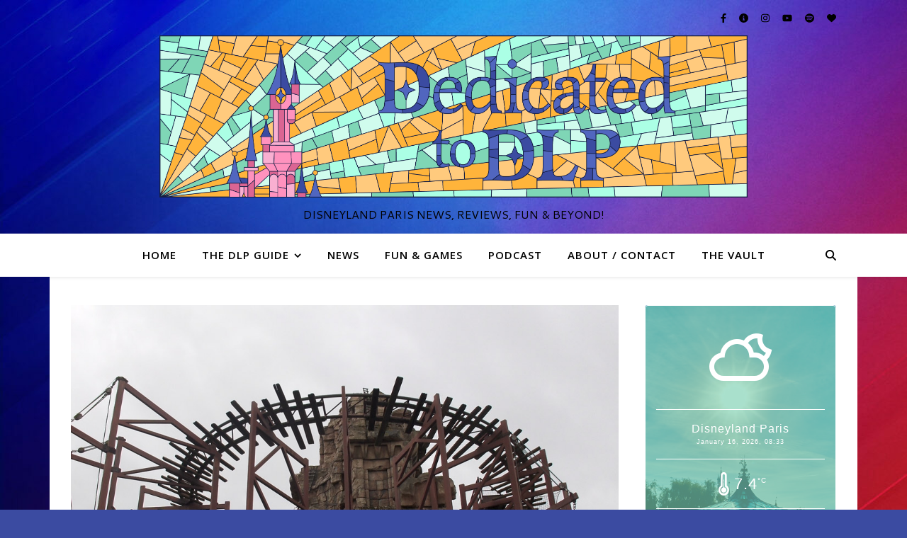

--- FILE ---
content_type: text/html; charset=UTF-8
request_url: https://dedicatedtodlp.com/tag/indiana-jones-and-the-temple-of-peril/
body_size: 17569
content:
<!DOCTYPE html>
<html lang="en-US">
<head>
	<meta charset="UTF-8">
	<meta name="viewport" content="width=device-width, initial-scale=1.0, maximum-scale=1.0, user-scalable=no" />

	<title>Indiana Jones and the Temple of Peril &#8211; Dedicated To DLP</title>
<meta name='robots' content='max-image-preview:large' />
<link rel='dns-prefetch' href='//fonts.googleapis.com' />
<link rel="alternate" type="application/rss+xml" title="Dedicated To DLP &raquo; Feed" href="https://dedicatedtodlp.com/feed/" />
<link rel="alternate" type="application/rss+xml" title="Dedicated To DLP &raquo; Comments Feed" href="https://dedicatedtodlp.com/comments/feed/" />
<link rel="alternate" type="application/rss+xml" title="Dedicated To DLP &raquo; Indiana Jones and the Temple of Peril Tag Feed" href="https://dedicatedtodlp.com/tag/indiana-jones-and-the-temple-of-peril/feed/" />
<style id='wp-img-auto-sizes-contain-inline-css' type='text/css'>
img:is([sizes=auto i],[sizes^="auto," i]){contain-intrinsic-size:3000px 1500px}
/*# sourceURL=wp-img-auto-sizes-contain-inline-css */
</style>
<style id='wp-emoji-styles-inline-css' type='text/css'>

	img.wp-smiley, img.emoji {
		display: inline !important;
		border: none !important;
		box-shadow: none !important;
		height: 1em !important;
		width: 1em !important;
		margin: 0 0.07em !important;
		vertical-align: -0.1em !important;
		background: none !important;
		padding: 0 !important;
	}
/*# sourceURL=wp-emoji-styles-inline-css */
</style>
<link rel='stylesheet' id='wp-block-library-css' href='https://dedicatedtodlp.com/wp-includes/css/dist/block-library/style.min.css?ver=6.9' type='text/css' media='all' />
<style id='classic-theme-styles-inline-css' type='text/css'>
/*! This file is auto-generated */
.wp-block-button__link{color:#fff;background-color:#32373c;border-radius:9999px;box-shadow:none;text-decoration:none;padding:calc(.667em + 2px) calc(1.333em + 2px);font-size:1.125em}.wp-block-file__button{background:#32373c;color:#fff;text-decoration:none}
/*# sourceURL=/wp-includes/css/classic-themes.min.css */
</style>
<style id='global-styles-inline-css' type='text/css'>
:root{--wp--preset--aspect-ratio--square: 1;--wp--preset--aspect-ratio--4-3: 4/3;--wp--preset--aspect-ratio--3-4: 3/4;--wp--preset--aspect-ratio--3-2: 3/2;--wp--preset--aspect-ratio--2-3: 2/3;--wp--preset--aspect-ratio--16-9: 16/9;--wp--preset--aspect-ratio--9-16: 9/16;--wp--preset--color--black: #000000;--wp--preset--color--cyan-bluish-gray: #abb8c3;--wp--preset--color--white: #ffffff;--wp--preset--color--pale-pink: #f78da7;--wp--preset--color--vivid-red: #cf2e2e;--wp--preset--color--luminous-vivid-orange: #ff6900;--wp--preset--color--luminous-vivid-amber: #fcb900;--wp--preset--color--light-green-cyan: #7bdcb5;--wp--preset--color--vivid-green-cyan: #00d084;--wp--preset--color--pale-cyan-blue: #8ed1fc;--wp--preset--color--vivid-cyan-blue: #0693e3;--wp--preset--color--vivid-purple: #9b51e0;--wp--preset--gradient--vivid-cyan-blue-to-vivid-purple: linear-gradient(135deg,rgb(6,147,227) 0%,rgb(155,81,224) 100%);--wp--preset--gradient--light-green-cyan-to-vivid-green-cyan: linear-gradient(135deg,rgb(122,220,180) 0%,rgb(0,208,130) 100%);--wp--preset--gradient--luminous-vivid-amber-to-luminous-vivid-orange: linear-gradient(135deg,rgb(252,185,0) 0%,rgb(255,105,0) 100%);--wp--preset--gradient--luminous-vivid-orange-to-vivid-red: linear-gradient(135deg,rgb(255,105,0) 0%,rgb(207,46,46) 100%);--wp--preset--gradient--very-light-gray-to-cyan-bluish-gray: linear-gradient(135deg,rgb(238,238,238) 0%,rgb(169,184,195) 100%);--wp--preset--gradient--cool-to-warm-spectrum: linear-gradient(135deg,rgb(74,234,220) 0%,rgb(151,120,209) 20%,rgb(207,42,186) 40%,rgb(238,44,130) 60%,rgb(251,105,98) 80%,rgb(254,248,76) 100%);--wp--preset--gradient--blush-light-purple: linear-gradient(135deg,rgb(255,206,236) 0%,rgb(152,150,240) 100%);--wp--preset--gradient--blush-bordeaux: linear-gradient(135deg,rgb(254,205,165) 0%,rgb(254,45,45) 50%,rgb(107,0,62) 100%);--wp--preset--gradient--luminous-dusk: linear-gradient(135deg,rgb(255,203,112) 0%,rgb(199,81,192) 50%,rgb(65,88,208) 100%);--wp--preset--gradient--pale-ocean: linear-gradient(135deg,rgb(255,245,203) 0%,rgb(182,227,212) 50%,rgb(51,167,181) 100%);--wp--preset--gradient--electric-grass: linear-gradient(135deg,rgb(202,248,128) 0%,rgb(113,206,126) 100%);--wp--preset--gradient--midnight: linear-gradient(135deg,rgb(2,3,129) 0%,rgb(40,116,252) 100%);--wp--preset--font-size--small: 13px;--wp--preset--font-size--medium: 20px;--wp--preset--font-size--large: 36px;--wp--preset--font-size--x-large: 42px;--wp--preset--spacing--20: 0.44rem;--wp--preset--spacing--30: 0.67rem;--wp--preset--spacing--40: 1rem;--wp--preset--spacing--50: 1.5rem;--wp--preset--spacing--60: 2.25rem;--wp--preset--spacing--70: 3.38rem;--wp--preset--spacing--80: 5.06rem;--wp--preset--shadow--natural: 6px 6px 9px rgba(0, 0, 0, 0.2);--wp--preset--shadow--deep: 12px 12px 50px rgba(0, 0, 0, 0.4);--wp--preset--shadow--sharp: 6px 6px 0px rgba(0, 0, 0, 0.2);--wp--preset--shadow--outlined: 6px 6px 0px -3px rgb(255, 255, 255), 6px 6px rgb(0, 0, 0);--wp--preset--shadow--crisp: 6px 6px 0px rgb(0, 0, 0);}:where(.is-layout-flex){gap: 0.5em;}:where(.is-layout-grid){gap: 0.5em;}body .is-layout-flex{display: flex;}.is-layout-flex{flex-wrap: wrap;align-items: center;}.is-layout-flex > :is(*, div){margin: 0;}body .is-layout-grid{display: grid;}.is-layout-grid > :is(*, div){margin: 0;}:where(.wp-block-columns.is-layout-flex){gap: 2em;}:where(.wp-block-columns.is-layout-grid){gap: 2em;}:where(.wp-block-post-template.is-layout-flex){gap: 1.25em;}:where(.wp-block-post-template.is-layout-grid){gap: 1.25em;}.has-black-color{color: var(--wp--preset--color--black) !important;}.has-cyan-bluish-gray-color{color: var(--wp--preset--color--cyan-bluish-gray) !important;}.has-white-color{color: var(--wp--preset--color--white) !important;}.has-pale-pink-color{color: var(--wp--preset--color--pale-pink) !important;}.has-vivid-red-color{color: var(--wp--preset--color--vivid-red) !important;}.has-luminous-vivid-orange-color{color: var(--wp--preset--color--luminous-vivid-orange) !important;}.has-luminous-vivid-amber-color{color: var(--wp--preset--color--luminous-vivid-amber) !important;}.has-light-green-cyan-color{color: var(--wp--preset--color--light-green-cyan) !important;}.has-vivid-green-cyan-color{color: var(--wp--preset--color--vivid-green-cyan) !important;}.has-pale-cyan-blue-color{color: var(--wp--preset--color--pale-cyan-blue) !important;}.has-vivid-cyan-blue-color{color: var(--wp--preset--color--vivid-cyan-blue) !important;}.has-vivid-purple-color{color: var(--wp--preset--color--vivid-purple) !important;}.has-black-background-color{background-color: var(--wp--preset--color--black) !important;}.has-cyan-bluish-gray-background-color{background-color: var(--wp--preset--color--cyan-bluish-gray) !important;}.has-white-background-color{background-color: var(--wp--preset--color--white) !important;}.has-pale-pink-background-color{background-color: var(--wp--preset--color--pale-pink) !important;}.has-vivid-red-background-color{background-color: var(--wp--preset--color--vivid-red) !important;}.has-luminous-vivid-orange-background-color{background-color: var(--wp--preset--color--luminous-vivid-orange) !important;}.has-luminous-vivid-amber-background-color{background-color: var(--wp--preset--color--luminous-vivid-amber) !important;}.has-light-green-cyan-background-color{background-color: var(--wp--preset--color--light-green-cyan) !important;}.has-vivid-green-cyan-background-color{background-color: var(--wp--preset--color--vivid-green-cyan) !important;}.has-pale-cyan-blue-background-color{background-color: var(--wp--preset--color--pale-cyan-blue) !important;}.has-vivid-cyan-blue-background-color{background-color: var(--wp--preset--color--vivid-cyan-blue) !important;}.has-vivid-purple-background-color{background-color: var(--wp--preset--color--vivid-purple) !important;}.has-black-border-color{border-color: var(--wp--preset--color--black) !important;}.has-cyan-bluish-gray-border-color{border-color: var(--wp--preset--color--cyan-bluish-gray) !important;}.has-white-border-color{border-color: var(--wp--preset--color--white) !important;}.has-pale-pink-border-color{border-color: var(--wp--preset--color--pale-pink) !important;}.has-vivid-red-border-color{border-color: var(--wp--preset--color--vivid-red) !important;}.has-luminous-vivid-orange-border-color{border-color: var(--wp--preset--color--luminous-vivid-orange) !important;}.has-luminous-vivid-amber-border-color{border-color: var(--wp--preset--color--luminous-vivid-amber) !important;}.has-light-green-cyan-border-color{border-color: var(--wp--preset--color--light-green-cyan) !important;}.has-vivid-green-cyan-border-color{border-color: var(--wp--preset--color--vivid-green-cyan) !important;}.has-pale-cyan-blue-border-color{border-color: var(--wp--preset--color--pale-cyan-blue) !important;}.has-vivid-cyan-blue-border-color{border-color: var(--wp--preset--color--vivid-cyan-blue) !important;}.has-vivid-purple-border-color{border-color: var(--wp--preset--color--vivid-purple) !important;}.has-vivid-cyan-blue-to-vivid-purple-gradient-background{background: var(--wp--preset--gradient--vivid-cyan-blue-to-vivid-purple) !important;}.has-light-green-cyan-to-vivid-green-cyan-gradient-background{background: var(--wp--preset--gradient--light-green-cyan-to-vivid-green-cyan) !important;}.has-luminous-vivid-amber-to-luminous-vivid-orange-gradient-background{background: var(--wp--preset--gradient--luminous-vivid-amber-to-luminous-vivid-orange) !important;}.has-luminous-vivid-orange-to-vivid-red-gradient-background{background: var(--wp--preset--gradient--luminous-vivid-orange-to-vivid-red) !important;}.has-very-light-gray-to-cyan-bluish-gray-gradient-background{background: var(--wp--preset--gradient--very-light-gray-to-cyan-bluish-gray) !important;}.has-cool-to-warm-spectrum-gradient-background{background: var(--wp--preset--gradient--cool-to-warm-spectrum) !important;}.has-blush-light-purple-gradient-background{background: var(--wp--preset--gradient--blush-light-purple) !important;}.has-blush-bordeaux-gradient-background{background: var(--wp--preset--gradient--blush-bordeaux) !important;}.has-luminous-dusk-gradient-background{background: var(--wp--preset--gradient--luminous-dusk) !important;}.has-pale-ocean-gradient-background{background: var(--wp--preset--gradient--pale-ocean) !important;}.has-electric-grass-gradient-background{background: var(--wp--preset--gradient--electric-grass) !important;}.has-midnight-gradient-background{background: var(--wp--preset--gradient--midnight) !important;}.has-small-font-size{font-size: var(--wp--preset--font-size--small) !important;}.has-medium-font-size{font-size: var(--wp--preset--font-size--medium) !important;}.has-large-font-size{font-size: var(--wp--preset--font-size--large) !important;}.has-x-large-font-size{font-size: var(--wp--preset--font-size--x-large) !important;}
:where(.wp-block-post-template.is-layout-flex){gap: 1.25em;}:where(.wp-block-post-template.is-layout-grid){gap: 1.25em;}
:where(.wp-block-term-template.is-layout-flex){gap: 1.25em;}:where(.wp-block-term-template.is-layout-grid){gap: 1.25em;}
:where(.wp-block-columns.is-layout-flex){gap: 2em;}:where(.wp-block-columns.is-layout-grid){gap: 2em;}
:root :where(.wp-block-pullquote){font-size: 1.5em;line-height: 1.6;}
/*# sourceURL=global-styles-inline-css */
</style>
<link rel='stylesheet' id='lws-public-css' href='https://usercontent.one/wp/dedicatedtodlp.com/wp-content/plugins/live-weather-station/public/css/live-weather-station-public.min.css?ver=3.8.13' type='text/css' media='all' />
<link rel='stylesheet' id='yop-public-css' href='https://usercontent.one/wp/dedicatedtodlp.com/wp-content/plugins/yop-poll/public/assets/css/yop-poll-public-6.5.39.css?ver=6.9' type='text/css' media='all' />
<link rel='stylesheet' id='ashe-style-css' href='https://usercontent.one/wp/dedicatedtodlp.com/wp-content/themes/ashe-pro-premium/style.css?ver=3.5.9' type='text/css' media='all' />
<link rel='stylesheet' id='ashe-responsive-css' href='https://usercontent.one/wp/dedicatedtodlp.com/wp-content/themes/ashe-pro-premium/assets/css/responsive.css?ver=3.5.9' type='text/css' media='all' />
<link rel='stylesheet' id='fontello-css' href='https://usercontent.one/wp/dedicatedtodlp.com/wp-content/themes/ashe-pro-premium/assets/css/fontello.css?ver=3.5.4' type='text/css' media='all' />
<link rel='stylesheet' id='slick-css' href='https://usercontent.one/wp/dedicatedtodlp.com/wp-content/themes/ashe-pro-premium/assets/css/slick.css?ver=6.9' type='text/css' media='all' />
<link rel='stylesheet' id='scrollbar-css' href='https://usercontent.one/wp/dedicatedtodlp.com/wp-content/themes/ashe-pro-premium/assets/css/perfect-scrollbar.css?ver=6.9' type='text/css' media='all' />
<link rel='stylesheet' id='ashe_enqueue_Cantarell-css' href='https://fonts.googleapis.com/css?family=Cantarell%3A100%2C200%2C300%2C400%2C500%2C600%2C700%2C800%2C900&#038;ver=1.0.0' type='text/css' media='all' />
<link rel='stylesheet' id='ashe_enqueue_Open_Sans-css' href='https://fonts.googleapis.com/css?family=Open+Sans%3A100%2C200%2C300%2C400%2C500%2C600%2C700%2C800%2C900&#038;ver=1.0.0' type='text/css' media='all' />
<link rel='stylesheet' id='ashe_enqueue_Lora-css' href='https://fonts.googleapis.com/css?family=Lora%3A100%2C200%2C300%2C400%2C500%2C600%2C700%2C800%2C900&#038;ver=1.0.0' type='text/css' media='all' />
<link rel='stylesheet' id='wpr-text-animations-css-css' href='https://usercontent.one/wp/dedicatedtodlp.com/wp-content/plugins/royal-elementor-addons/assets/css/lib/animations/text-animations.min.css?ver=1.7.1045' type='text/css' media='all' />
<link rel='stylesheet' id='wpr-addons-css-css' href='https://usercontent.one/wp/dedicatedtodlp.com/wp-content/plugins/royal-elementor-addons/assets/css/frontend.min.css?ver=1.7.1045' type='text/css' media='all' />
<link rel='stylesheet' id='font-awesome-5-all-css' href='https://usercontent.one/wp/dedicatedtodlp.com/wp-content/plugins/elementor/assets/lib/font-awesome/css/all.min.css?ver=1.7.1045' type='text/css' media='all' />
<script type="text/javascript" data-cfasync="false" src="https://dedicatedtodlp.com/wp-includes/js/jquery/jquery.min.js?ver=3.7.1" id="jquery-core-js"></script>
<script type="text/javascript" data-cfasync="false" src="https://dedicatedtodlp.com/wp-includes/js/jquery/jquery-migrate.min.js?ver=3.4.1" id="jquery-migrate-js"></script>
<script type="text/javascript" id="yop-public-js-extra">
/* <![CDATA[ */
var objectL10n = {"yopPollParams":{"urlParams":{"ajax":"https://dedicatedtodlp.com/wp-admin/admin-ajax.php","wpLogin":"https://dedicatedtodlp.com/wp-login.php?redirect_to=https%3A%2F%2Fdedicatedtodlp.com%2Fwp-admin%2Fadmin-ajax.php%3Faction%3Dyop_poll_record_wordpress_vote"},"apiParams":{"reCaptcha":{"siteKey":""},"reCaptchaV2Invisible":{"siteKey":""},"reCaptchaV3":{"siteKey":""},"hCaptcha":{"siteKey":""},"cloudflareTurnstile":{"siteKey":""}},"captchaParams":{"imgPath":"https://dedicatedtodlp.com/wp-content/plugins/yop-poll/public/assets/img/","url":"https://dedicatedtodlp.com/wp-content/plugins/yop-poll/app.php","accessibilityAlt":"Sound icon","accessibilityTitle":"Accessibility option: listen to a question and answer it!","accessibilityDescription":"Type below the \u003Cstrong\u003Eanswer\u003C/strong\u003E to what you hear. Numbers or words:","explanation":"Click or touch the \u003Cstrong\u003EANSWER\u003C/strong\u003E","refreshAlt":"Refresh/reload icon","refreshTitle":"Refresh/reload: get new images and accessibility option!"},"voteParams":{"invalidPoll":"Invalid Poll","noAnswersSelected":"No answer selected","minAnswersRequired":"At least {min_answers_allowed} answer(s) required","maxAnswersRequired":"A max of {max_answers_allowed} answer(s) accepted","noAnswerForOther":"No other answer entered","noValueForCustomField":"{custom_field_name} is required","tooManyCharsForCustomField":"Text for {custom_field_name} is too long","consentNotChecked":"You must agree to our terms and conditions","noCaptchaSelected":"Captcha is required","thankYou":"Thank you for your vote"},"resultsParams":{"singleVote":"vote","multipleVotes":"votes","singleAnswer":"answer","multipleAnswers":"answers"}}};
//# sourceURL=yop-public-js-extra
/* ]]> */
</script>
<script type="text/javascript" src="https://usercontent.one/wp/dedicatedtodlp.com/wp-content/plugins/yop-poll/public/assets/js/yop-poll-public-6.5.39.min.js?ver=6.9" id="yop-public-js"></script>
<link rel="https://api.w.org/" href="https://dedicatedtodlp.com/wp-json/" /><link rel="alternate" title="JSON" type="application/json" href="https://dedicatedtodlp.com/wp-json/wp/v2/tags/179" /><link rel="EditURI" type="application/rsd+xml" title="RSD" href="https://dedicatedtodlp.com/xmlrpc.php?rsd" />
<meta name="generator" content="WordPress 6.9" />
<meta property="og:image" content="https://usercontent.one/wp/dedicatedtodlp.com/wp-content/uploads/2021/04/D2DLP_WebsiteHeader-tiny.png"/><meta property="og:title" content="Dedicated To DLP"/><meta property="og:description" content="Disneyland Paris news, reviews, fun &amp; Beyond!" /><meta property="og:url" content="https://dedicatedtodlp.com/" /><meta property="og:type" content="website"><meta property="og:locale" content="en_us" /><meta property="og:site_name" content="Dedicated To DLP"/><style id="ashe_dynamic_css">#top-bar,#top-menu .sub-menu {background-color: #ffffff;}#top-bar a {color: #000000;}#top-menu .sub-menu,#top-menu .sub-menu a {border-color: rgba(0,0,0, 0.05);}#top-bar a:hover,#top-bar li.current-menu-item > a,#top-bar li.current-menu-ancestor > a,#top-bar .sub-menu li.current-menu-item > a,#top-bar .sub-menu li.current-menu-ancestor> a {color: #7fd6b6;}.header-logo a,.site-description {color: #000000;}.entry-header {background-color: #ffffff;}#main-nav,#main-menu .sub-menu,#main-nav #s {background-color: #ffffff;}#main-nav a,#main-nav .svg-inline--fa,#main-nav #s,.instagram-title h2 {color: #000000;}.main-nav-sidebar span,.mobile-menu-btn span {background-color: #000000;}#main-nav {box-shadow: 0px 1px 5px rgba(0,0,0, 0.1);}#main-menu .sub-menu,#main-menu .sub-menu a {border-color: rgba(0,0,0, 0.05);}#main-nav #s::-webkit-input-placeholder { /* Chrome/Opera/Safari */color: rgba(0,0,0, 0.7);}#main-nav #s::-moz-placeholder { /* Firefox 19+ */color: rgba(0,0,0, 0.7);}#main-nav #s:-ms-input-placeholder { /* IE 10+ */color: rgba(0,0,0, 0.7);}#main-nav #s:-moz-placeholder { /* Firefox 18- */color: rgba(0,0,0, 0.7);}#main-nav a:hover,#main-nav .svg-inline--fa:hover,#main-nav li.current-menu-item > a,#main-nav li.current-menu-ancestor > a,#main-nav .sub-menu li.current-menu-item > a,#main-nav .sub-menu li.current-menu-ancestor> a {color: #ffa10a;}.main-nav-sidebar:hover span,.mobile-menu-btn:hover span {background-color: #ffa10a;}/* Background */.sidebar-alt,.main-content,.featured-slider-area,#featured-links,.page-content select,.page-content input,.page-content textarea {background-color: #ffffff;}.page-content #featured-links h6,.instagram-title h2 {background-color: rgba(255,255,255, 0.85);}.ashe_promo_box_widget h6 {background-color: #ffffff;}.ashe_promo_box_widget .promo-box:after{border-color: #ffffff;}/* Text */.page-content,.page-content select,.page-content input,.page-content textarea,.page-content .post-author a,.page-content .ashe-widget a,.page-content .comment-author,.page-content #featured-links h6,.ashe_promo_box_widget h6 {color: #464646;}/* Title */.page-content h1,.page-content h2,.page-content h3,.page-content h4,.page-content h5,.page-content h6,.page-content .post-title a,.page-content .author-description h4 a,.page-content .related-posts h4 a,.page-content .blog-pagination .previous-page a,.page-content .blog-pagination .next-page a,blockquote,.page-content .post-share a {color: #030303;}.sidebar-alt-close-btn span {background-color: #030303;}.page-content .post-title a:hover {color: rgba(3,3,3, 0.75);}/* Meta */.page-content .post-date,.page-content .post-comments,.page-content .meta-sep,.page-content .post-author,.page-content [data-layout*="list"] .post-author a,.page-content .related-post-date,.page-content .comment-meta a,.page-content .author-share a,.page-content .post-tags a,.page-content .tagcloud a,.widget_categories li,.widget_archive li,.ashe-subscribe-text p,.rpwwt-post-author,.rpwwt-post-categories,.rpwwt-post-date,.rpwwt-post-comments-number {color: #a1a1a1;}.page-content input::-webkit-input-placeholder { /* Chrome/Opera/Safari */color: #a1a1a1;}.page-content input::-moz-placeholder { /* Firefox 19+ */color: #a1a1a1;}.page-content input:-ms-input-placeholder { /* IE 10+ */color: #a1a1a1;}.page-content input:-moz-placeholder { /* Firefox 18- */color: #a1a1a1;}/* Accent */.page-content a,.post-categories,#page-wrap .ashe-widget.widget_text a,#page-wrap .ashe-widget.ashe_author_widget a {color: #ffa10a;}/* Disable TMP.page-content .elementor a,.page-content .elementor a:hover {color: inherit;}*/.ps-container > .ps-scrollbar-y-rail > .ps-scrollbar-y {background: #ffa10a;}.page-content a:hover {color: rgba(255,161,10, 0.8);}blockquote {border-color: #ffa10a;}.slide-caption {color: #ffffff;background: #ffa10a;}/* Selection */::-moz-selection {color: #ffffff;background: #ffb43b;}::selection {color: #ffffff;background: #ffb43b;}.page-content .wprm-rating-star svg polygon {stroke: #ffa10a;}.page-content .wprm-rating-star-full svg polygon,.page-content .wprm-comment-rating svg path,.page-content .comment-form-wprm-rating svg path{fill: #ffa10a;}/* Border */.page-content .post-footer,[data-layout*="list"] .blog-grid > li,.page-content .author-description,.page-content .related-posts,.page-content .entry-comments,.page-content .ashe-widget li,.page-content #wp-calendar,.page-content #wp-calendar caption,.page-content #wp-calendar tbody td,.page-content .widget_nav_menu li a,.page-content .widget_pages li a,.page-content .tagcloud a,.page-content select,.page-content input,.page-content textarea,.widget-title h2:before,.widget-title h2:after,.post-tags a,.gallery-caption,.wp-caption-text,table tr,table th,table td,pre,.page-content .wprm-recipe-instruction {border-color: #e8e8e8;}.page-content .wprm-recipe {box-shadow: 0 0 3px 1px #e8e8e8;}hr {background-color: #e8e8e8;}.wprm-recipe-details-container,.wprm-recipe-notes-container p {background-color: rgba(232,232,232, 0.4);}/* Buttons */.widget_search .svg-fa-wrap,.widget_search #searchsubmit,.single-navigation i,.page-content input.submit,.page-content .blog-pagination.numeric a,.page-content .blog-pagination.load-more a,.page-content .mc4wp-form-fields input[type="submit"],.page-content .widget_wysija input[type="submit"],.page-content .post-password-form input[type="submit"],.page-content .wpcf7 [type="submit"],.page-content .wprm-recipe-print,.page-content .wprm-jump-to-recipe-shortcode,.page-content .wprm-print-recipe-shortcode {color: #ffffff;background-color: #333333;}.single-navigation i:hover,.page-content input.submit:hover,.ashe-boxed-style .page-content input.submit:hover,.page-content .blog-pagination.numeric a:hover,.ashe-boxed-style .page-content .blog-pagination.numeric a:hover,.page-content .blog-pagination.numeric span,.page-content .blog-pagination.load-more a:hover,.ashe-boxed-style .page-content .blog-pagination.load-more a:hover,.page-content .mc4wp-form-fields input[type="submit"]:hover,.page-content .widget_wysija input[type="submit"]:hover,.page-content .post-password-form input[type="submit"]:hover,.page-content .wpcf7 [type="submit"]:hover,.page-content .wprm-recipe-print:hover,.page-content .wprm-jump-to-recipe-shortcode:hover,.page-content .wprm-print-recipe-shortcode:hover {color: #ffffff;background-color: #ffb43b;}/* Image Overlay */.image-overlay,#infscr-loading,.page-content h4.image-overlay,.image-overlay a,.post-slider .prev-arrow,.post-slider .next-arrow,.header-slider-prev-arrow,.header-slider-next-arrow,.page-content .image-overlay a,#featured-slider .slick-arrow,#featured-slider .slider-dots,.header-slider-dots {color: #ffffff;}.image-overlay,#infscr-loading,.page-content h4.image-overlay {background-color: rgba(163,163,163, 0.3);}/* Background */#page-footer,#page-footer select,#page-footer input,#page-footer textarea {background-color: #ffffff;}/* Text */#page-footer,#page-footer a,#page-footer select,#page-footer input,#page-footer textarea {color: #333333;}/* Title */#page-footer h1,#page-footer h2,#page-footer h3,#page-footer h4,#page-footer h5,#page-footer h6 {color: #111111;}/* Accent */#page-footer a:hover {color: #ffb43b;}/* Border */#page-footer a,#page-footer .ashe-widget li,#page-footer #wp-calendar,#page-footer #wp-calendar caption,#page-footer #wp-calendar th,#page-footer #wp-calendar td,#page-footer .widget_nav_menu li a,#page-footer select,#page-footer input,#page-footer textarea,#page-footer .widget-title h2:before,#page-footer .widget-title h2:after,.footer-widgets,.category-description,.tag-description {border-color: #e0dbdb;}#page-footer hr {background-color: #e0dbdb;}.ashe-preloader-wrap {background-color: #3b4ba1;}@media screen and ( max-width: 768px ) {.mini-logo {display: none;}}@media screen and ( max-width: 768px ) {.mini-logo a {max-width: 34px !important;} }@media screen and ( max-width: 768px ) {#featured-links {display: none;}}@media screen and ( max-width: 640px ) {.related-posts {display: none;}}.header-logo a {font-family: 'Cantarell';font-size: 56px;line-height: 133px;letter-spacing: -1px;font-weight: 700;}.site-description {font-family: 'Cantarell';}.header-logo .site-description {font-size: 16px;}.header-logo {text-transform: uppercase;}#top-menu li a {font-family: 'Open Sans';font-size: 13px;line-height: 50px;letter-spacing: 0.8px;font-weight: 600;}.top-bar-socials a {font-size: 13px;line-height: 50px;}#top-bar .mobile-menu-btn {line-height: 50px;}#top-menu .sub-menu > li > a {font-size: 11px;line-height: 3.7;letter-spacing: 0.8px;}@media screen and ( max-width: 979px ) {.top-bar-socials {float: none !important;}.top-bar-socials a {line-height: 40px !important;}}#main-menu li a,.mobile-menu-btn a {font-family: 'Open Sans';font-size: 15px;line-height: 60px;letter-spacing: 1px;font-weight: 600;}#mobile-menu li {font-family: 'Open Sans';font-size: 15px;line-height: 3.4;letter-spacing: 1px;font-weight: 600;}.main-nav-search,#main-nav #s,.dark-mode-switcher,.main-nav-socials-trigger {font-size: 15px;line-height: 60px;}#main-nav #s {line-height: 61px;}#main-menu li.menu-item-has-children>a:after {font-size: 15px;}#main-nav {min-height:60px;}.main-nav-sidebar,.mini-logo {height:60px;}#main-menu .sub-menu > li > a,#mobile-menu .sub-menu > li {font-size: 12px;line-height: 3.8;letter-spacing: 0.8px;}.mobile-menu-btn {font-size: 18px;line-height: 60px;}.main-nav-socials a {font-size: 14px;line-height: 60px;}#top-menu li a,#main-menu li a,#mobile-menu li,.mobile-menu-btn a {text-transform: uppercase;}.post-meta,#wp-calendar thead th,#wp-calendar caption,h1,h2,h3,h4,h5,h6,blockquote p,#reply-title,#reply-title a {font-family: 'Lora';}/* font size 40px */h1 {font-size: 39px;}/* font size 36px */h2 {font-size: 35px;}/* font size 30px */h3 {font-size: 29px;}/* font size 24px */h4 {font-size: 23px;}/* font size 22px */h5,.page-content .wprm-recipe-name,.page-content .wprm-recipe-header {font-size: 21px;}/* font size 20px */h6 {font-size: 20px;}/* font size 19px */blockquote p {font-size: 18px;}/* font size 18px */.related-posts h4 a {font-size: 17px;}/* font size 16px */.author-description h4,.category-description h4,.tag-description h4,#reply-title,#reply-title a,.comment-title,.widget-title h2,.ashe_author_widget h3 {font-size: 16px;}.post-title,.page-title {line-height: 44px;}/* letter spacing 0.5px */.slider-title,.post-title,.page-title,.related-posts h4 a {letter-spacing: 0.6px;}/* letter spacing 1.5px */.widget-title h2,.author-description h4,.category-description h4,.tag-description h4,.comment-title,#reply-title,#reply-title a,.ashe_author_widget h3 {letter-spacing: 1.6px;}/* letter spacing 2px */.related-posts h3 {letter-spacing: 2.1px;}/* font weight */h1,h2,h3,h4,h5,h6 {font-weight: 700;}h1,h2,h3,h4,h5,h6 {font-style: normal;}h1,h2,h3,h4,h5,h6 {text-transform: none;}body,.page-404 h2,#featured-links h6,.ashe_promo_box_widget h6,.comment-author,.related-posts h3,.instagram-title h2,input,textarea,select,.no-result-found h1,.ashe-subscribe-text h4,.widget_wysija_cont .updated,.widget_wysija_cont .error,.widget_wysija_cont .xdetailed-errors {font-family: 'Open Sans';}body,.page-404 h2,.no-result-found h1 {font-weight: 400;}body,.comment-author {font-size: 16px;}body p,.post-content,.post-content li,.comment-text li {line-height: 25px;}/* letter spacing 0 */body p,.post-content,.comment-author,.widget_recent_comments li,.widget_meta li,.widget_recent_comments li,.widget_pages > ul > li,.widget_archive li,.widget_categories > ul > li,.widget_recent_entries ul li,.widget_nav_menu li,.related-post-date,.post-media .image-overlay a,.post-meta,.rpwwt-post-title {letter-spacing: 0px;}/* letter spacing 0.5 + */.post-author,.post-media .image-overlay span,blockquote p {letter-spacing: 0.5px;}/* letter spacing 1 + */#main-nav #searchform input,#featured-links h6,.ashe_promo_box_widget h6,.instagram-title h2,.ashe-subscribe-text h4,.page-404 p,#wp-calendar caption {letter-spacing: 1px;}/* letter spacing 2 + */.comments-area #submit,.tagcloud a,.mc4wp-form-fields input[type='submit'],.widget_wysija input[type='submit'],.slider-read-more a,.post-categories a,.read-more a,.no-result-found h1,.blog-pagination a,.blog-pagination span {letter-spacing: 2px;}/* font size 18px */.post-media .image-overlay p,.post-media .image-overlay a {font-size: 19px;}/* font size 16px */.ashe_social_widget .social-icons a {font-size: 17px;}/* font size 14px */.post-author,.post-share,.related-posts h3,input,textarea,select,.comment-reply-link,.wp-caption-text,.author-share a,#featured-links h6,.ashe_promo_box_widget h6,#wp-calendar,.instagram-title h2 {font-size: 14px;}/* font size 13px */.slider-categories,.slider-read-more a,.read-more a,.blog-pagination a,.blog-pagination span,.footer-socials a,.rpwwt-post-author,.rpwwt-post-categories,.rpwwt-post-date,.rpwwt-post-comments-number,.copyright-info,.footer-menu-container {font-size: 13px;}/* font size 12px */.post-categories a,.post-tags a,.widget_recent_entries ul li span,#wp-calendar caption,#wp-calendar tfoot #prev a,#wp-calendar tfoot #next a {font-size: 13px;}/* font size 11px */.related-post-date,.comment-meta,.tagcloud a {font-size: 12px !important;}.boxed-wrapper {max-width: 1140px;}.sidebar-alt {max-width: 340px;left: -340px; padding: 85px 35px 0px;}.sidebar-left,.sidebar-right {width: 307px;}[data-layout*="rsidebar"] .main-container,[data-layout*="lsidebar"] .main-container {float: left;width: calc(100% - 307px);width: -webkit-calc(100% - 307px);}[data-layout*="lrsidebar"] .main-container {width: calc(100% - 614px);width: -webkit-calc(100% - 614px);}[data-layout*="fullwidth"] .main-container {width: 100%;}#top-bar > div,#main-nav > div,#featured-links,.main-content,.page-footer-inner,.featured-slider-area.boxed-wrapper {padding-left: 30px;padding-right: 30px;}.ashe-instagram-widget #sb_instagram {max-width: none !important;}.ashe-instagram-widget #sbi_images {display: -webkit-box;display: -ms-flexbox;display: flex;}.ashe-instagram-widget #sbi_images .sbi_photo {height: auto !important;}.ashe-instagram-widget #sbi_images .sbi_photo img {display: block !important;}.ashe-widget #sbi_images .sbi_photo {/*height: auto !important;*/}.ashe-widget #sbi_images .sbi_photo img {display: block !important;}#top-bar {position: absolute;top: 0;left: 0;z-index: 1005;width: 100%;background-color: transparent !important;box-shadow: none;}#top-menu {float: left;}.top-bar-socials {float: right;}.entry-header:not(.html-image) {height: 330px;background-size: cover;}.entry-header-slider div {height: 330px;}.entry-header:not(.html-image) {background-position: center center;}.entry-header:not(.html-image) {background-color: transparent !important;}.header-logo {padding-top: 50px;}.logo-img {max-width: 830px;}.mini-logo a {max-width: 93px;}@media screen and (max-width: 880px) {.logo-img { max-width: 300px;}}#main-nav {text-align: center;}.main-nav-icons.main-nav-socials-mobile {left: 30px;}.main-nav-socials-trigger {position: absolute;top: 0px;left: 30px;}.main-nav-sidebar + .main-nav-socials-trigger {left: 60px;}.mini-logo + .main-nav-socials-trigger {right: 60px;left: auto;}.main-nav-sidebar {position: absolute;top: 0px;left: 30px;z-index: 1;}.main-nav-icons {position: absolute;top: 0px;right: 30px;z-index: 2;}.mini-logo {position: absolute;left: auto;top: 0;}.main-nav-sidebar ~ .mini-logo {margin-left: 30px;}#featured-slider.boxed-wrapper {max-width: 1140px;}.slider-item-bg {height: 540px;}#featured-links .featured-link {margin-top: 20px;}#featured-links .featured-link {margin-right: 20px;}#featured-links .featured-link:nth-of-type(3n) {margin-right: 0;}#featured-links .featured-link {width: calc( (100% - 40px) / 3 - 1px);width: -webkit-calc( (100% - 40px) / 3 - 1px);}.featured-link:nth-child(4) .cv-inner {display: none;}.featured-link:nth-child(5) .cv-inner {display: none;}.featured-link:nth-child(6) .cv-inner {display: none;}.blog-grid > li,.main-container .featured-slider-area {margin-bottom: 30px;}[data-layout*="col2"] .blog-grid > li,[data-layout*="col3"] .blog-grid > li,[data-layout*="col4"] .blog-grid > li {display: inline-block;vertical-align: top;margin-right: 37px;}[data-layout*="col2"] .blog-grid > li:nth-of-type(2n+2),[data-layout*="col3"] .blog-grid > li:nth-of-type(3n+3),[data-layout*="col4"] .blog-grid > li:nth-of-type(4n+4) {margin-right: 0;}[data-layout*="col1"] .blog-grid > li {width: 100%;}[data-layout*="col2"] .blog-grid > li {width: calc((100% - 37px ) / 2 - 1px);width: -webkit-calc((100% - 37px ) / 2 - 1px);}[data-layout*="col3"] .blog-grid > li {width: calc((100% - 2 * 37px ) / 3 - 2px);width: -webkit-calc((100% - 2 * 37px ) / 3 - 2px);}[data-layout*="col4"] .blog-grid > li {width: calc((100% - 3 * 37px ) / 4 - 1px);width: -webkit-calc((100% - 3 * 37px ) / 4 - 1px);}[data-layout*="rsidebar"] .sidebar-right {padding-left: 37px;}[data-layout*="lsidebar"] .sidebar-left {padding-right: 37px;}[data-layout*="lrsidebar"] .sidebar-right {padding-left: 37px;}[data-layout*="lrsidebar"] .sidebar-left {padding-right: 37px;}.blog-grid .post-header,.blog-grid .read-more,[data-layout*="list"] .post-share {text-align: center;}p.has-drop-cap:not(:focus)::first-letter {float: left;margin: 0px 12px 0 0;font-family: 'Lora';font-size: 80px;line-height: 65px;text-align: center;text-transform: uppercase;color: #030303;}@-moz-document url-prefix() {p.has-drop-cap:not(:focus)::first-letter {margin-top: 10px !important;}}.home .post-content > p:first-of-type:first-letter,.blog .post-content > p:first-of-type:first-letter,.archive .post-content > p:first-of-type:first-letter {float: left;margin: 0px 12px 0 0;font-family: 'Lora';font-size: 80px;line-height: 65px;text-align: center;text-transform: uppercase;color: #030303;}@-moz-document url-prefix() {.home .post-content > p:first-of-type:first-letter,.blog .post-content > p:first-of-type:first-letter,.archive .post-content > p:first-of-type:first-letter {margin-top: 10px !important;}}.single .post-content > p:first-of-type:first-letter,.single .post-content .elementor-text-editor p:first-of-type:first-letter {float: left;margin: 0px 12px 0 0;font-family: 'Lora';font-size: 80px;line-height: 65px;text-align: center;text-transform: uppercase;color: #030303;}@-moz-document url-prefix() {.single .post-content p:first-of-type:first-letter {margin-top: 10px !important;}}[data-dropcaps*='yes'] .post-content > p:first-of-type:first-letter {float: left;margin: 0px 12px 0 0;font-family: 'Lora';font-size: 80px;line-height: 65px;text-align: center;text-transform: uppercase;color: #030303;}@-moz-document url-prefix() {[data-dropcaps*='yes'] .post-content > p:first-of-type:first-letter {margin-top: 10px !important;}}.copyright-info {float: right;}.footer-socials {float: left;}.footer-menu-container {float: right;}#footer-menu {float: left;}#footer-menu > li {margin-right: 5px;}.footer-menu-container:after {float: left;margin-right: 5px;}.cssload-fond{position:relative;margin:auto}.cssload-container-general{animation:cssload-animball_two 1.15s infinite;-o-animation:cssload-animball_two 1.15s infinite;-ms-animation:cssload-animball_two 1.15s infinite;-webkit-animation:cssload-animball_two 1.15s infinite;-moz-animation:cssload-animball_two 1.15s infinite;width:43px;height:43px}.cssload-internal{width:43px;height:43px;position:absolute}.cssload-ballcolor{width:19px;height:19px;border-radius:50%}.cssload-ball_1,.cssload-ball_2,.cssload-ball_3,.cssload-ball_4{position:absolute;animation:cssload-animball_one 1.15s infinite ease;-o-animation:cssload-animball_one 1.15s infinite ease;-ms-animation:cssload-animball_one 1.15s infinite ease;-webkit-animation:cssload-animball_one 1.15s infinite ease;-moz-animation:cssload-animball_one 1.15s infinite ease}.cssload-ball_1{background-color:#ffffff;top:0;left:0}.cssload-ball_2{background-color:#ffffff;top:0;left:23px}.cssload-ball_3{background-color:#ffffff;top:23px;left:0}.cssload-ball_4{background-color:#ffffff;top:23px;left:23px}@keyframes cssload-animball_one{0%{position:absolute}50%{top:12px;left:12px;position:absolute;opacity:.5}100%{position:absolute}}@-o-keyframes cssload-animball_one{0%{position:absolute}50%{top:12px;left:12px;position:absolute;opacity:.5}100%{position:absolute}}@-ms-keyframes cssload-animball_one{0%{position:absolute}50%{top:12px;left:12px;position:absolute;opacity:.5}100%{position:absolute}}@-webkit-keyframes cssload-animball_one{0%{position:absolute}50%{top:12px;left:12px;position:absolute;opacity:.5}100%{position:absolute}}@-moz-keyframes cssload-animball_one{0%{position:absolute}50%{top:12px;left:12px;position:absolute;opacity:.5}100%{position:absolute}}@keyframes cssload-animball_two{0%{transform:rotate(0deg) scale(1)}50%{transform:rotate(360deg) scale(1.3)}100%{transform:rotate(720deg) scale(1)}}@-o-keyframes cssload-animball_two{0%{-o-transform:rotate(0deg) scale(1)}50%{-o-transform:rotate(360deg) scale(1.3)}100%{-o-transform:rotate(720deg) scale(1)}}@-ms-keyframes cssload-animball_two{0%{-ms-transform:rotate(0deg) scale(1)}50%{-ms-transform:rotate(360deg) scale(1.3)}100%{-ms-transform:rotate(720deg) scale(1)}}@-webkit-keyframes cssload-animball_two{0%{-webkit-transform:rotate(0deg) scale(1)}50%{-webkit-transform:rotate(360deg) scale(1.3)}100%{-webkit-transform:rotate(720deg) scale(1)}}@-moz-keyframes cssload-animball_two{0%{-moz-transform:rotate(0deg) scale(1)}50%{-moz-transform:rotate(360deg) scale(1.3)}100%{-moz-transform:rotate(720deg) scale(1)}}</style><meta name="generator" content="Elementor 3.34.1; features: e_font_icon_svg, additional_custom_breakpoints; settings: css_print_method-external, google_font-enabled, font_display-auto">
<style type="text/css">.recentcomments a{display:inline !important;padding:0 !important;margin:0 !important;}</style>			<style>
				.e-con.e-parent:nth-of-type(n+4):not(.e-lazyloaded):not(.e-no-lazyload),
				.e-con.e-parent:nth-of-type(n+4):not(.e-lazyloaded):not(.e-no-lazyload) * {
					background-image: none !important;
				}
				@media screen and (max-height: 1024px) {
					.e-con.e-parent:nth-of-type(n+3):not(.e-lazyloaded):not(.e-no-lazyload),
					.e-con.e-parent:nth-of-type(n+3):not(.e-lazyloaded):not(.e-no-lazyload) * {
						background-image: none !important;
					}
				}
				@media screen and (max-height: 640px) {
					.e-con.e-parent:nth-of-type(n+2):not(.e-lazyloaded):not(.e-no-lazyload),
					.e-con.e-parent:nth-of-type(n+2):not(.e-lazyloaded):not(.e-no-lazyload) * {
						background-image: none !important;
					}
				}
			</style>
			<style type="text/css" id="custom-background-css">
body.custom-background { background-color: #3b4ba1; background-image: url("https://usercontent.one/wp/dedicatedtodlp.com/wp-content/uploads/2026/01/Disneyland-Paris-bg.png"); background-position: left top; background-size: auto; background-repeat: repeat; background-attachment: scroll; }
</style>
	<link rel="icon" href="https://usercontent.one/wp/dedicatedtodlp.com/wp-content/uploads/2021/04/cropped-D2DLP-Favicon-512x512-8bit-32x32.png" sizes="32x32" />
<link rel="icon" href="https://usercontent.one/wp/dedicatedtodlp.com/wp-content/uploads/2021/04/cropped-D2DLP-Favicon-512x512-8bit-192x192.png" sizes="192x192" />
<link rel="apple-touch-icon" href="https://usercontent.one/wp/dedicatedtodlp.com/wp-content/uploads/2021/04/cropped-D2DLP-Favicon-512x512-8bit-180x180.png" />
<meta name="msapplication-TileImage" content="https://usercontent.one/wp/dedicatedtodlp.com/wp-content/uploads/2021/04/cropped-D2DLP-Favicon-512x512-8bit-270x270.png" />
		<style type="text/css" id="wp-custom-css">
			@media screen and (max-width: 880px) {
.logo-img {
max-width: 500px !important;
}
}
.home .post-content>p:first-of-type:first-letter, .blog .post-content>p:first-of-type:first-letter, .archive .post-content>p:first-of-type:first-letter {
  color: #5EA1ED !important;
}		</style>
		<style id="wpr_lightbox_styles">
				.lg-backdrop {
					background-color: rgba(0,0,0,0.6) !important;
				}
				.lg-toolbar,
				.lg-dropdown {
					background-color: rgba(0,0,0,0.8) !important;
				}
				.lg-dropdown:after {
					border-bottom-color: rgba(0,0,0,0.8) !important;
				}
				.lg-sub-html {
					background-color: rgba(0,0,0,0.8) !important;
				}
				.lg-thumb-outer,
				.lg-progress-bar {
					background-color: #444444 !important;
				}
				.lg-progress {
					background-color: #a90707 !important;
				}
				.lg-icon {
					color: #efefef !important;
					font-size: 20px !important;
				}
				.lg-icon.lg-toogle-thumb {
					font-size: 24px !important;
				}
				.lg-icon:hover,
				.lg-dropdown-text:hover {
					color: #ffffff !important;
				}
				.lg-sub-html,
				.lg-dropdown-text {
					color: #efefef !important;
					font-size: 14px !important;
				}
				#lg-counter {
					color: #efefef !important;
					font-size: 14px !important;
				}
				.lg-prev,
				.lg-next {
					font-size: 35px !important;
				}

				/* Defaults */
				.lg-icon {
				background-color: transparent !important;
				}

				#lg-counter {
				opacity: 0.9;
				}

				.lg-thumb-outer {
				padding: 0 10px;
				}

				.lg-thumb-item {
				border-radius: 0 !important;
				border: none !important;
				opacity: 0.5;
				}

				.lg-thumb-item.active {
					opacity: 1;
				}
	         </style></head>

<body data-rsssl=1 class="archive tag tag-indiana-jones-and-the-temple-of-peril tag-179 custom-background wp-custom-logo wp-embed-responsive wp-theme-ashe-pro-premium elementor-default elementor-kit-15690">

	<!-- Preloader -->
	
	<!-- Page Wrapper -->
	<div id="page-wrap">

		<!-- Boxed Wrapper -->
		<div id="page-header" >

		
<!-- Instagram Widget -->

<div id="top-bar" class="clear-fix top-bar-transparent">
	<div class="boxed-wrapper">
		
		
		<div class="top-bar-socials">

			
			<a href="https://www.facebook.com/dedicatedtodlp/" target="_blank" aria-label="facebook-f">
					<i class="fab fa-facebook-f"></i>			</a>
			
							<a href="https://bsky.app/profile/d2dlp.bsky.social" target="_blank"  aria-label="info-circle">
					<i class="fas fa-info-circle"></i>				</a>
			
							<a href="https://www.instagram.com/dedicatedtodlp/" target="_blank"  aria-label="instagram">
					<i class="fab fa-instagram"></i>				</a>
			
							<a href="https://www.youtube.com/user/DedicatedtoDLPTV" target="_blank"  aria-label="youtube">
					<i class="fab fa-youtube"></i>				</a>
			
							<a href="https://open.spotify.com/show/1SgEWyUjXDvGCkFe6WUL02" target="_blank"  aria-label="spotify">
					<i class="fab fa-spotify"></i>				</a>
			
							<a href="https://dedicatedtodlp.libsyn.com/2025/01" target="_blank"  aria-label="heart">
					<i class="fas fa-heart"></i>				</a>
			
			
			
		</div>

	
	</div>
</div><!-- #top-bar -->


<div class="entry-header background-image" data-bg-type="image" data-image="" data-video-mp4="https://usercontent.one/wp/dedicatedtodlp.com/wp-content/uploads/2021/03/D2DLP-header-540.mp4" data-video-webm="">
	
	<div class="cvr-container">
		<div class="cvr-outer">
			<div class="cvr-inner">

			
			<div class="header-logo">

				
				<a href="https://dedicatedtodlp.com/" title="Dedicated To DLP" class="logo-img">
					<img src="https://usercontent.one/wp/dedicatedtodlp.com/wp-content/uploads/2021/04/D2DLP_WebsiteHeader-tiny.png" alt="Dedicated To DLP" width="6110" height="1688">
				</a>

								
				
								
				<p class="site-description">Disneyland Paris news, reviews, fun &amp; Beyond!</p>
				
			</div>
			
			
			</div>
		</div>
	</div>

	

		
</div>


<div id="main-nav" class="clear-fix" data-fixed="1" data-close-on-click = "" data-mobile-fixed="1">

	<div class="boxed-wrapper">

		<!-- Alt Sidebar Icon -->
		
		<!-- Mini Logo -->
		
		<!-- Social Trigger Icon -->
		
		<!-- Icons -->
		<div class="main-nav-icons">

			
			
						<div class="main-nav-search" aria-label="Search">
				<i class="fa-solid fa-magnifying-glass"></i>
				<i class="fa-solid fa-xmark"></i>
				<form role="search" method="get" id="searchform" class="clear-fix" action="https://dedicatedtodlp.com/"><input type="search" name="s" id="s" placeholder="Search..." data-placeholder="Type &amp; hit Enter..." value="" /><span class="svg-fa-wrap"><i class="fa-solid fa-magnifying-glass"></i></span><input type="submit" id="searchsubmit" value="st" /></form>			</div>
					</div>

		<nav class="main-menu-container"><ul id="main-menu" class=""><li id="menu-item-11450" class="menu-item menu-item-type-custom menu-item-object-custom menu-item-home menu-item-11450"><a href="https://dedicatedtodlp.com/">Home</a></li>
<li id="menu-item-15475" class="menu-item menu-item-type-custom menu-item-object-custom menu-item-has-children menu-item-15475"><a>The DLP Guide</a>
<ul class="sub-menu">
	<li id="menu-item-16304" class="menu-item menu-item-type-post_type menu-item-object-page menu-item-16304"><a href="https://dedicatedtodlp.com/the-parks/">The Parks</a></li>
	<li id="menu-item-16297" class="menu-item menu-item-type-post_type menu-item-object-post menu-item-16297"><a href="https://dedicatedtodlp.com/trip-planning/disneyland-paris-for-beginners/">Disneyland Paris for Beginners (2021)</a></li>
	<li id="menu-item-15732" class="menu-item menu-item-type-taxonomy menu-item-object-category menu-item-15732"><a href="https://dedicatedtodlp.com/category/attractions/">Attractions</a></li>
	<li id="menu-item-15731" class="menu-item menu-item-type-taxonomy menu-item-object-category menu-item-15731"><a href="https://dedicatedtodlp.com/category/hotels/">Hotels</a></li>
	<li id="menu-item-15984" class="menu-item menu-item-type-taxonomy menu-item-object-category menu-item-15984"><a href="https://dedicatedtodlp.com/category/food/">Food</a></li>
	<li id="menu-item-15478" class="menu-item menu-item-type-taxonomy menu-item-object-category menu-item-15478"><a href="https://dedicatedtodlp.com/category/trip-planning/">Trip Planning</a></li>
	<li id="menu-item-15733" class="menu-item menu-item-type-taxonomy menu-item-object-category menu-item-15733"><a href="https://dedicatedtodlp.com/category/reviews/">Reviews</a></li>
</ul>
</li>
<li id="menu-item-15695" class="menu-item menu-item-type-taxonomy menu-item-object-category menu-item-15695"><a href="https://dedicatedtodlp.com/category/news/">News</a></li>
<li id="menu-item-16061" class="menu-item menu-item-type-taxonomy menu-item-object-category menu-item-16061"><a href="https://dedicatedtodlp.com/category/fun-games/">Fun &amp; Games</a></li>
<li id="menu-item-15643" class="menu-item menu-item-type-taxonomy menu-item-object-category menu-item-15643"><a href="https://dedicatedtodlp.com/category/podcast/">Podcast</a></li>
<li id="menu-item-11463" class="menu-item menu-item-type-post_type menu-item-object-page menu-item-11463"><a href="https://dedicatedtodlp.com/about-us/">About / Contact</a></li>
<li id="menu-item-15452" class="menu-item menu-item-type-taxonomy menu-item-object-category menu-item-15452"><a href="https://dedicatedtodlp.com/category/the-vault/">The Vault</a></li>
</ul></nav>
		<!-- Mobile Menu Button -->
		<span class="mobile-menu-btn" aria-label="Mobile Menu">
			<div>
			<i class="fas fa-chevron-down"></i>			</div>
		</span>

	</div>

	<nav class="mobile-menu-container"><ul id="mobile-menu" class=""><li class="menu-item menu-item-type-custom menu-item-object-custom menu-item-home menu-item-11450"><a href="https://dedicatedtodlp.com/">Home</a></li>
<li class="menu-item menu-item-type-custom menu-item-object-custom menu-item-has-children menu-item-15475"><a>The DLP Guide</a>
<ul class="sub-menu">
	<li class="menu-item menu-item-type-post_type menu-item-object-page menu-item-16304"><a href="https://dedicatedtodlp.com/the-parks/">The Parks</a></li>
	<li class="menu-item menu-item-type-post_type menu-item-object-post menu-item-16297"><a href="https://dedicatedtodlp.com/trip-planning/disneyland-paris-for-beginners/">Disneyland Paris for Beginners (2021)</a></li>
	<li class="menu-item menu-item-type-taxonomy menu-item-object-category menu-item-15732"><a href="https://dedicatedtodlp.com/category/attractions/">Attractions</a></li>
	<li class="menu-item menu-item-type-taxonomy menu-item-object-category menu-item-15731"><a href="https://dedicatedtodlp.com/category/hotels/">Hotels</a></li>
	<li class="menu-item menu-item-type-taxonomy menu-item-object-category menu-item-15984"><a href="https://dedicatedtodlp.com/category/food/">Food</a></li>
	<li class="menu-item menu-item-type-taxonomy menu-item-object-category menu-item-15478"><a href="https://dedicatedtodlp.com/category/trip-planning/">Trip Planning</a></li>
	<li class="menu-item menu-item-type-taxonomy menu-item-object-category menu-item-15733"><a href="https://dedicatedtodlp.com/category/reviews/">Reviews</a></li>
</ul>
</li>
<li class="menu-item menu-item-type-taxonomy menu-item-object-category menu-item-15695"><a href="https://dedicatedtodlp.com/category/news/">News</a></li>
<li class="menu-item menu-item-type-taxonomy menu-item-object-category menu-item-16061"><a href="https://dedicatedtodlp.com/category/fun-games/">Fun &amp; Games</a></li>
<li class="menu-item menu-item-type-taxonomy menu-item-object-category menu-item-15643"><a href="https://dedicatedtodlp.com/category/podcast/">Podcast</a></li>
<li class="menu-item menu-item-type-post_type menu-item-object-page menu-item-11463"><a href="https://dedicatedtodlp.com/about-us/">About / Contact</a></li>
<li class="menu-item menu-item-type-taxonomy menu-item-object-category menu-item-15452"><a href="https://dedicatedtodlp.com/category/the-vault/">The Vault</a></li>
 </ul></nav>	
</div><!-- #main-nav -->

		</div><!-- .boxed-wrapper -->

		<!-- Page Content -->
		<div class="page-content">

			
<div class="main-content clear-fix boxed-wrapper" data-layout="col1-rsidebar" data-sidebar-sticky="" data-sidebar-width="270">
	
	
	<div class="main-container">
				<ul class="blog-grid">

		<li>
<article id="post-1044" class="blog-post clear-fix ashe-dropcaps post-1044 post type-post status-publish format-standard has-post-thumbnail hentry category-the-vault tag-indiana-jones-and-the-temple-of-peril tag-photo-of-the-day tag-disneyland-paris-photos">

		<div class="post-media">
		<a href="https://dedicatedtodlp.com/the-vault/disneyland-paris-photo-of-the-day-8th-september-2011/" target="_self"></a><img width="1000" height="747" src="https://usercontent.one/wp/dedicatedtodlp.com/wp-content/uploads/2011/09/potd-0809111.jpg" class="attachment-ashe-full-thumbnail size-ashe-full-thumbnail wp-post-image" alt="" decoding="async" srcset="https://usercontent.one/wp/dedicatedtodlp.com/wp-content/uploads/2011/09/potd-0809111.jpg 1000w, https://usercontent.one/wp/dedicatedtodlp.com/wp-content/uploads/2011/09/potd-0809111-300x224.jpg 300w, https://usercontent.one/wp/dedicatedtodlp.com/wp-content/uploads/2011/09/potd-0809111-500x373.jpg 500w" sizes="(max-width: 1000px) 100vw, 1000px" />	</div>
	
	<header class="post-header">

 		<div class="post-categories"><a href="https://dedicatedtodlp.com/category/the-vault/" rel="category tag">The Vault</a> </div>
				<h2 class="post-title">
			<a href="https://dedicatedtodlp.com/the-vault/disneyland-paris-photo-of-the-day-8th-september-2011/" target="_self">Disneyland Paris Photo of the Day: 8th September 2011 &#8211; Indiana Jones and the Temple of Peril</a>
		</h2>
		
				<div class="post-meta clear-fix">
						<span class="post-date">September 8, 2011</span>
			
			<span class="meta-sep">/</span>

					</div>
				
	</header>

	
	
	<div class="post-content">
		<p>I&#8217;ve never been on Indiana Jones and the Temple of Peril, in fact Casey Jr &#8211; Le Petit Train du Cirque is a close to a thrill ride as I get. I don&#8217;t think this photo is going to do much to persuade me to one day go on the Indiana Jones ride. I know the ride is perfectly safe, but they&#8217;ve done a fantastic job of making it look like it&#8217;s going to come crashing down at any moment. To think that this used to go backwards sends the fear&hellip;</p>	</div>

	
	<div class="read-more">
		<a href="https://dedicatedtodlp.com/the-vault/disneyland-paris-photo-of-the-day-8th-september-2011/" target="_self">Read More</a>
	</div>
	
		<footer class="post-footer">

		
			
	      <div class="post-share">

		    		    <a class="facebook-share" target="_blank" href="https://www.facebook.com/sharer/sharer.php?u=https://dedicatedtodlp.com/the-vault/disneyland-paris-photo-of-the-day-8th-september-2011/">
			<i class="fab fa-facebook-f"></i>
		</a>
		
				<a class="twitter-share" target="_blank" href="https://twitter.com/intent/tweet?url=https://dedicatedtodlp.com/the-vault/disneyland-paris-photo-of-the-day-8th-september-2011/">
			<i class="fab fa-x-twitter"></i>
		</a>
		
		
				<a class="whatsapp-share" target="_blank" href="https://api.whatsapp.com/send?text=*Disneyland%20Paris%20Photo%20of%20the%20Day:%208th%20September%202011%20&#8211;%20Indiana%20Jones%20and%20the%20Temple%20of%20Peril*nI&#8217;ve%20never%20been%20on%20Indiana%20Jones%20and%20the%20Temple%20of%20Peril,%20in%20fact%20Casey%20Jr%20&#8211;%20Le%20Petit%20Train%20du%20Cirque%20is%20a%20close%20to%20a%20thrill%20ride%20as%20I%20get.%20I%20don&#8217;t%20think%20this%20photo%20is%20going%20to%20do%20much%20to%20persuade%20me%20to%20one%20day%20go%20on%20the%20Indiana%20Jones%20ride.%20I%20know%20the%20ride%20is%20perfectly%20safe,%20but%20they&#8217;ve%20done%20a%20fantastic%20job%20of%20making%20it%20look%20like%20it&#8217;s%20going%20to%20come%20crashing%20down%20at%20any%20moment.%20To%20think%20that%20this%20used%20to%20go%20backwards%20sends%20the%20fear%20of%20God%20into%20me%20and%20the%20thought%20of%20actually%20riding%20it%20is%20beyond%20my%20comprehension.%20It&#8217;s%20great%20to%20watch%20though,%20and%20taking%20photos%20like%20this%20one%20is%20as%20close%20to%20actually%20riding%20it%20as%20I%20actually%20get.%20I%20sometimes%20wonder%20if%20not%20everyone%20gets%20the%20chance%20to%20experiences%20Indiana%20Jones%20and%20the%20Temple%20of%20Peril%20at%20Disneyland%20Paris%20as%20it%20is%20a%20bit%20hidden%20away%20in%20the%20depths%20of%20Adventureland%20and%20in%20fact%20it%20wasn&#8217;t%20until%20our%20second%20trip%20that%20we%20even%20found%20it.nhttps://dedicatedtodlp.com/the-vault/disneyland-paris-photo-of-the-day-8th-september-2011/">
			<i class="fa-brands fa-square-whatsapp"></i>
		</a>										
		
		
		
		
	</div>
	
	</footer>
	
	<!-- Related Posts -->
	
</article></li>
		</ul>

		
	</div><!-- .main-container -->

	
<div class="sidebar-right-wrap">
	<aside class="sidebar-right">
		<div id="live_weather_station_widget_outdoor-3" class="ashe-widget widget_live_weather_station_widget_outdoor"><style type="text/css">.lws-widget-container-6969eaf7e16c7 {max-width:300px;margin:0px;padding:0px;outline:none;border:none;font-family:Verdana,Geneva,sans-serif;font-size: medium;font-weight: 100;text-align:center;line-height:1.5 !important;letter-spacing:1px;-webkit-font-smoothing:subpixel-antialiased !important;}.lws-widget-outdoor-6969eaf7e16c7 {border-radius:4px;background:linear-gradient(top,rgba(127,214,182,0.64) 10px,rgba(127,214,182,0.64) 200px);background:-o-linear-gradient(top,rgba(127,214,182,0.64) 10px,rgba(127,214,182,0.64) 200px);background:-moz-linear-gradient(top,rgba(127,214,182,0.64) 10px,rgba(127,214,182,0.64) 200px);background:-webkit-linear-gradient(top,rgba(127,214,182,0.64) 10px,rgba(127,214,182,0.64) 200px);background:-ms-linear-gradient(top,rgba(127,214,182,0.64) 10px,rgba(127,214,182,0.64) 200px);border:1px solid #ffffff;}.lws-widget-outer-outdoor-6969eaf7e16c7 {background-image: url("https://usercontent.one/wp/dedicatedtodlp.com/wp-content/uploads/2021/03/DLP-weather-bg-day-Q1P_7701.jpg");border-radius:4px;padding:0px;background-repeat:no-repeat;background-position:center;background-size:cover;background-attachment:local;}.lws-widget-bevel-6969eaf7e16c7 {margin-left:15px;margin-right:15px;height:0px;border-bottom:1px solid #ffffff;}.lws-widget-header-6969eaf7e16c7 {height:146px;line-height: 2 !important;padding-top: 6px;color:#ffffff;}.lws-widget-wiheader-6969eaf7e16c7 {height:146px;line-height: 2 !important;padding-top:12px;color:#ffffff;}.lws-widget-row-6969eaf7e16c7 {margin:12px 10px 8px 10px;padding-top: 3px;padding-bottom: 3px;text-align:center;display:inline-table;color:#ffffff;}.lws-widget-row-single-6969eaf7e16c7 {margin:18px 10px 14px 10px;text-align:center;display:inline-table;color:#ffffff;}.lws-widget-small-row-6969eaf7e16c7 {text-align:left;display:table;}.lws-widget-column-6969eaf7e16c7 {display:inline-table;vertical-align:middle;text-align:center;}.lws-widget-column-icon-6969eaf7e16c7 {display:inline-table;vertical-align:middle;text-align:center;margin-top:4px;}.lws-widget-title-6969eaf7e16c7 {font-size:16px;font-weight:normal;}.lws-widget-subtitle-6969eaf7e16c7 {padding-bottom:6px;font-size:9px;}.lws-widget-big-value-6969eaf7e16c7 {display:inline-block;font-family:Arial,Helvetica,sans-serif;font-size:24px;vertical-align:top;}.lws-widget-big-unit-6969eaf7e16c7 {display:inline-block;font-family:Verdana,Geneva,sans-serif;font-size:10px;padding-top:6px;margin-left:3px;vertical-align:top;color:#fcfcfc;}.lws-widget-med-value-6969eaf7e16c7 {display:inline-block;font-family:Arial,Helvetica,sans-serif;font-size:22px;vertical-align:text-bottom}.lws-widget-med-unit-6969eaf7e16c7 {display:inline-block;font-family:Verdana,Geneva,sans-serif;font-size:10px;padding-top:4px;vertical-align:top;color:#fcfcfc;}.lws-widget-small-value-up-6969eaf7e16c7 {display:inline-block;font-family:Arial,Helvetica,sans-serif;font-size:12px;vertical-align:bottom;}.lws-widget-small-unit-up-6969eaf7e16c7 {display:inline-block;font-family:Verdana,Geneva,sans-serif;font-size:7px;margin-left:2px;margin-top:-4px;vertical-align:middle;color:#fcfcfc;}.lws-widget-small-value-down-6969eaf7e16c7 {display:inline-block;font-family:Arial,Helvetica,sans-serif;font-size:12px;vertical-align:top;margin-top:-2px;}.lws-widget-small-unit-down-6969eaf7e16c7 {display:inline-block;font-family:Verdana,Geneva,sans-serif;font-size:7px;margin-left:2px;margin-top:-2px;vertical-align:top;color:#fcfcfc;}.lws-widget-icon-6969eaf7e16c7 {font-size: 22px;padding:0px 6px !important;}.lws-widget-big-icon-6969eaf7e16c7 {font-size: 80px;}.lws-widget-big-wiicon-6969eaf7e16c7 {font-size: 60px;}.lws-widget-outdoor-6969eaf7e16c7 </style><div class="lws-widget-container lws-widget-container-6969eaf7e16c7">
    <div class="lws-widget-outer-outdoor lws-widget-outer-outdoor-6969eaf7e16c7">
        <div class="lws-widget-outdoor lws-widget-outdoor-6969eaf7e16c7 noTypo">
                    <!-- CURRENT CONDITIONS -->
            <div class="lws-widget-header lws-widget-wiheader-6969eaf7e16c7" title="Current weather conditions">
                <span class="lws-icon lws-single-icon lws-widget-big-wiicon-6969eaf7e16c7" style="vertical-align: middle;padding: 0;margin: 0;"><i style="vertical-align: text-top;color:inherit;" class="wi wi-owm-night-804 ico-size-1" aria-hidden="true"></i></span>            </div>
                            <div class="lws-widget-bevel lws-widget-bevel-6969eaf7e16c7"></div>
                                        <!-- STATION NAME -->
            <div class="lws-widget-row lws-widget-row-6969eaf7e16c7">
                <div class="lws-widget-column lws-widget-column-6969eaf7e16c7">
                                            <div class="lws-widget-title lws-widget-title-6969eaf7e16c7">Disneyland Paris</div>
                                                                <div class="lws-widget-subtitle lws-widget-subtitle-6969eaf7e16c7">January 16, 2026, 08:33</div>
                                                        </div>
            </div>
                            <div class="lws-widget-bevel lws-widget-bevel-6969eaf7e16c7"></div>
                                                <!-- TEMPERATURE -->
            <div class="lws-widget-row lws-widget-row-single-6969eaf7e16c7" title="Temperature">
                <div class="lws-widget-column lws-widget-column-icon-6969eaf7e16c7">
                    <span class="lws-icon lws-single-icon lws-widget-icon-6969eaf7e16c7" style="vertical-align: middle;padding: 0;margin: 0;"><i style="vertical-align: text-bottom;color:inherit;" class="wi wi-thermometer ico-size-0" aria-hidden="true"></i></span>                </div>
                <div class="lws-widget-column lws-widget-column-6969eaf7e16c7">
                    <div class="lws-widget-column lws-widget-column-6969eaf7e16c7">
                        <div class="lws-widget-med-value lws-widget-med-value-6969eaf7e16c7">7.4</div>
                        <div class="lws-widget-med-unit lws-widget-med-unit-6969eaf7e16c7">°C</div>
                    </div>
                </div>
            </div>
                            <div class="lws-widget-bevel lws-widget-bevel-6969eaf7e16c7"></div>
                                                                        <!-- WIND -->
            <div class="lws-widget-row lws-widget-row-single-6969eaf7e16c7" title="Wind from South">
                <div class="lws-widget-column lws-widget-column-icon-6969eaf7e16c7">
                    <span class="lws-icon lws-single-icon lws-widget-icon-6969eaf7e16c7" style="vertical-align: middle;padding: 0;margin: 0;"><i style="vertical-align: unset;color:inherit;" class="wi wi-wind towards-181-deg ico-size-2" aria-hidden="true"></i></span>                </div>
                <div class="lws-widget-column lws-widget-column-6969eaf7e16c7">
                    <div class="lws-widget-column lws-widget-column-6969eaf7e16c7">
                        <div class="lws-widget-med-value lws-widget-med-value-6969eaf7e16c7">13</div>
                        <div class="lws-widget-med-unit lws-widget-med-unit-6969eaf7e16c7">km/h</div>
                    </div>
                </div>
            </div>
                            <div class="lws-widget-bevel lws-widget-bevel-6969eaf7e16c7"></div>
                                                <!-- RAIN -->
            <div class="lws-widget-row lws-widget-row-single-6969eaf7e16c7" title="Rainfall">
                <div class="lws-widget-column lws-widget-column-icon-6969eaf7e16c7">
                    <span class="lws-icon lws-single-icon lws-widget-icon-6969eaf7e16c7" style="vertical-align: middle;padding: 0;margin: 0;"><i style="vertical-align: 8%;color:inherit;" class="wi wi-umbrella ico-size-1" aria-hidden="true"></i></span>                </div>
                <div class="lws-widget-column lws-widget-column-6969eaf7e16c7">
                    <div class="lws-widget-column lws-widget-column-6969eaf7e16c7">
                        <div class="lws-widget-med-value lws-widget-med-value-6969eaf7e16c7">0.0</div>
                        <div class="lws-widget-med-unit lws-widget-med-unit-6969eaf7e16c7">mm</div>
                    </div>
                </div>
            </div>
                            <div class="lws-widget-bevel lws-widget-bevel-6969eaf7e16c7"></div>
                    
        
                            <!-- CLOUDINESS -->
            <div class="lws-widget-row lws-widget-row-single-6969eaf7e16c7" title="Cloudiness">
                <div class="lws-widget-column lws-widget-column-icon-6969eaf7e16c7">
                    <span class="lws-icon lws-single-icon lws-widget-icon-6969eaf7e16c7" style="vertical-align: middle;padding: 0;margin: 0;"><i style="vertical-align: 8%;color:inherit;" class="wi wi-cloud ico-size-1" aria-hidden="true"></i></span>                </div>
                <div class="lws-widget-column lws-widget-column-6969eaf7e16c7">
                    <div class="lws-widget-column lws-widget-column-6969eaf7e16c7">
                        <div class="lws-widget-med-value lws-widget-med-value-6969eaf7e16c7">100</div>
                        <div class="lws-widget-med-unit lws-widget-med-unit-6969eaf7e16c7">%</div>
                    </div>
                </div>
            </div>
                                                            
        
        

                </div>
    </div>
</div></div><div id="live_weather_station_widget_ephemeris-2" class="ashe-widget widget_live_weather_station_widget_ephemeris"><style type="text/css">.lws-widget-container-6969eaf7e3388 {max-width:300px;margin:0px;padding:0px;outline:none;border:none;font-family:Verdana,Geneva,sans-serif;font-size: medium;font-weight: 100;text-align:center;line-height:1.5 !important;letter-spacing:1px;-webkit-font-smoothing:subpixel-antialiased !important;}.lws-widget-ephemeris-6969eaf7e3388 {border-radius:4px;background:linear-gradient(top,rgba(255,180,59,0.73) 10px,rgba(255,180,59,0.73) 200px);background:-o-linear-gradient(top,rgba(255,180,59,0.73) 10px,rgba(255,180,59,0.73) 200px);background:-moz-linear-gradient(top,rgba(255,180,59,0.73) 10px,rgba(255,180,59,0.73) 200px);background:-webkit-linear-gradient(top,rgba(255,180,59,0.73) 10px,rgba(255,180,59,0.73) 200px);background:-ms-linear-gradient(top,rgba(255,180,59,0.73) 10px,rgba(255,180,59,0.73) 200px);border:1px solid #ffffff;}.lws-widget-outer-ephemeris-6969eaf7e3388 {background-image: url("https://usercontent.one/wp/dedicatedtodlp.com/wp-content/uploads/2021/03/DLP-sunmoon-bg-day-Q1P_7923-1.jpg");border-radius:4px;padding:0px;background-repeat:no-repeat;background-position:center;background-size:cover;background-attachment:local;}.lws-widget-bevel-6969eaf7e3388 {margin-left:15px;margin-right:15px;height:0px;border-bottom:1px solid #ffffff;}.lws-widget-header-6969eaf7e3388 {height:146px;line-height: 2 !important;padding-top: 6px;color:#ffffff;}.lws-widget-wiheader-6969eaf7e3388 {height:146px;line-height: 2 !important;padding-top:12px;color:#ffffff;}.lws-widget-row-6969eaf7e3388 {margin:12px 10px 8px 10px;padding-top: 3px;padding-bottom: 3px;text-align:center;display:inline-table;color:#ffffff;}.lws-widget-row-single-6969eaf7e3388 {margin:18px 10px 14px 10px;text-align:center;display:inline-table;color:#ffffff;}.lws-widget-small-row-6969eaf7e3388 {text-align:left;display:table;}.lws-widget-column-6969eaf7e3388 {display:inline-table;vertical-align:middle;text-align:center;}.lws-widget-column-icon-6969eaf7e3388 {display:inline-table;vertical-align:middle;text-align:center;margin-top:4px;}.lws-widget-title-6969eaf7e3388 {font-size:16px;font-weight:normal;}.lws-widget-subtitle-6969eaf7e3388 {padding-bottom:6px;font-size:9px;}.lws-widget-big-value-6969eaf7e3388 {display:inline-block;font-family:Arial,Helvetica,sans-serif;font-size:24px;vertical-align:top;}.lws-widget-big-unit-6969eaf7e3388 {display:inline-block;font-family:Verdana,Geneva,sans-serif;font-size:10px;padding-top:6px;margin-left:3px;vertical-align:top;color:#fcfcfc;}.lws-widget-med-value-6969eaf7e3388 {display:inline-block;font-family:Arial,Helvetica,sans-serif;font-size:22px;vertical-align:text-bottom}.lws-widget-med-unit-6969eaf7e3388 {display:inline-block;font-family:Verdana,Geneva,sans-serif;font-size:10px;padding-top:4px;vertical-align:top;color:#fcfcfc;}.lws-widget-small-value-up-6969eaf7e3388 {display:inline-block;font-family:Arial,Helvetica,sans-serif;font-size:12px;vertical-align:bottom;}.lws-widget-small-unit-up-6969eaf7e3388 {display:inline-block;font-family:Verdana,Geneva,sans-serif;font-size:7px;margin-left:2px;margin-top:-4px;vertical-align:middle;color:#fcfcfc;}.lws-widget-small-value-down-6969eaf7e3388 {display:inline-block;font-family:Arial,Helvetica,sans-serif;font-size:12px;vertical-align:top;margin-top:-2px;}.lws-widget-small-unit-down-6969eaf7e3388 {display:inline-block;font-family:Verdana,Geneva,sans-serif;font-size:7px;margin-left:2px;margin-top:-2px;vertical-align:top;color:#fcfcfc;}.lws-widget-icon-6969eaf7e3388 {font-size: 22px;padding:0px 6px !important;}.lws-widget-big-icon-6969eaf7e3388 {font-size: 80px;}.lws-widget-big-wiicon-6969eaf7e3388 {font-size: 60px;}.lws-widget-ephemeris-6969eaf7e3388 </style><div class="lws-widget-container lws-widget-container-6969eaf7e3388">
    <div class="lws-widget-outer-ephemeris lws-widget-outer-ephemeris-6969eaf7e3388">
        <div class="lws-widget-ephemeris lws-widget-ephemeris-6969eaf7e3388 noTypo">
                    <!-- STATION NAME -->
            <div class="lws-widget-row lws-widget-row-6969eaf7e3388">
                <div class="lws-widget-column lws-widget-column-6969eaf7e3388">
                                            <div class="lws-widget-title lws-widget-title-6969eaf7e3388">Sun & Moon</div>
                                                                <div class="lws-widget-subtitle lws-widget-subtitle-6969eaf7e3388">January 16, 2026, 08:33</div>
                                                                                                                    </div>
            </div>
                            <div class="lws-widget-bevel lws-widget-bevel-6969eaf7e3388"></div>
                                                        <!-- SUNRISE / SUNSET -->
                <div class="lws-widget-row lws-widget-row-6969eaf7e3388" title="Sunrise &amp; sunset">
                    <div class="lws-widget-column lws-widget-column-6969eaf7e3388">
                        <div class="lws-widget-big-value lws-widget-big-value-6969eaf7e3388"></div>
                        <div class="lws-widget-big-unit lws-widget-big-unit-6969eaf7e3388"></div>
                    </div>
                    <div class="lws-widget-column lws-widget-column-icon-6969eaf7e3388">
                        <span class="lws-icon lws-single-icon lws-widget-icon-6969eaf7e3388" style="vertical-align: middle;padding: 0;margin: 0;"><i style="vertical-align: 8%;color:inherit;" class="wi wi-day-sunny ico-size-1" aria-hidden="true"></i></span>                    </div>
                    <div class="lws-widget-column lws-widget-column-6969eaf7e3388">
                        <div class="lws-widget-small-row lws-widget-small-row-6969eaf7e3388">
                            <div class="lws-widget-small-value-up lws-widget-small-value-up-6969eaf7e3388">08:34</div>
                            <div class="lws-widget-small-unit-up lws-widget-small-unit-up-6969eaf7e3388"></div>
                        </div>
                        <div class="lws-widget-small-row lws-widget-small-row-6969eaf7e3388">
                            <div class="lws-widget-small-value-down lws-widget-small-value-down-6969eaf7e3388">17:23</div>
                            <div class="lws-widget-small-unit-down lws-widget-small-unit-down-6969eaf7e3388"></div>
                        </div>
                    </div>
                </div>
                                    <div class="lws-widget-bevel lws-widget-bevel-6969eaf7e3388"></div>
                                                        <!-- MOONRISE / MOONSET -->
                <div class="lws-widget-row lws-widget-row-6969eaf7e3388" title="Moon: Waning Crescent">
                    <div class="lws-widget-column lws-widget-column-6969eaf7e3388">
                        <div class="lws-widget-big-value lws-widget-big-value-6969eaf7e3388"></div>
                        <div class="lws-widget-big-unit lws-widget-big-unit-6969eaf7e3388"></div>
                    </div>
                    <div class="lws-widget-column lws-widget-column-icon-6969eaf7e3388">
                        <span class="lws-icon lws-single-icon lws-widget-icon-6969eaf7e3388" style="vertical-align: middle;padding: 0;margin: 0;"><i style="vertical-align: baseline;color:inherit;" class="wi wi-moon-waning-crescent-5 ico-size-2" aria-hidden="true"></i></span>                    </div>
                    <div class="lws-widget-column lws-widget-column-6969eaf7e3388">
                        <div class="lws-widget-small-row lws-widget-small-row-6969eaf7e3388">
                            <div class="lws-widget-small-value-up lws-widget-small-value-up-6969eaf7e3388">07:27</div>
                            <div class="lws-widget-small-unit-up lws-widget-small-unit-up-6969eaf7e3388"></div>
                        </div>
                        <div class="lws-widget-small-row lws-widget-small-row-6969eaf7e3388">
                            <div class="lws-widget-small-value-down lws-widget-small-value-down-6969eaf7e3388">14:36</div>
                            <div class="lws-widget-small-unit-down lws-widget-small-unit-down-6969eaf7e3388"></div>
                        </div>
                    </div>
                </div>
                                    
                </div>
    </div>
</div></div><div id="categories-5" class="ashe-widget widget_categories"><div class="widget-title"><h2>Categories</h2></div><form action="https://dedicatedtodlp.com" method="get"><label class="screen-reader-text" for="cat">Categories</label><select  name='cat' id='cat' class='postform'>
	<option value='-1'>Select Category</option>
	<option class="level-0" value="446">Attractions</option>
	<option class="level-0" value="443">Disneyland Paris Park</option>
	<option class="level-0" value="450">DLP Design &amp; History</option>
	<option class="level-0" value="504">DLP30</option>
	<option class="level-0" value="455">Featured</option>
	<option class="level-0" value="448">Food</option>
	<option class="level-0" value="449">Fun &amp; Games</option>
	<option class="level-0" value="464">Guide</option>
	<option class="level-0" value="447">Hotels</option>
	<option class="level-0" value="441">News</option>
	<option class="level-0" value="442">Reviews</option>
	<option class="level-0" value="445">The D2DLP Podcast</option>
	<option class="level-0" value="440">The Vault</option>
	<option class="level-0" value="540">Transfers</option>
	<option class="level-0" value="453">Trip Planning</option>
	<option class="level-0" value="444">Walt Disney Studios</option>
</select>
</form><script type="text/javascript">
/* <![CDATA[ */

( ( dropdownId ) => {
	const dropdown = document.getElementById( dropdownId );
	function onSelectChange() {
		setTimeout( () => {
			if ( 'escape' === dropdown.dataset.lastkey ) {
				return;
			}
			if ( dropdown.value && parseInt( dropdown.value ) > 0 && dropdown instanceof HTMLSelectElement ) {
				dropdown.parentElement.submit();
			}
		}, 250 );
	}
	function onKeyUp( event ) {
		if ( 'Escape' === event.key ) {
			dropdown.dataset.lastkey = 'escape';
		} else {
			delete dropdown.dataset.lastkey;
		}
	}
	function onClick() {
		delete dropdown.dataset.lastkey;
	}
	dropdown.addEventListener( 'keyup', onKeyUp );
	dropdown.addEventListener( 'click', onClick );
	dropdown.addEventListener( 'change', onSelectChange );
})( "cat" );

//# sourceURL=WP_Widget_Categories%3A%3Awidget
/* ]]> */
</script>
</div><div id="search-4" class="ashe-widget widget_search"><form role="search" method="get" id="searchform" class="clear-fix" action="https://dedicatedtodlp.com/"><input type="search" name="s" id="s" placeholder="Search..." data-placeholder="Type &amp; hit Enter..." value="" /><span class="svg-fa-wrap"><i class="fa-solid fa-magnifying-glass"></i></span><input type="submit" id="searchsubmit" value="st" /></form></div><div id="media_image-3" class="ashe-widget widget_media_image"><img width="300" height="300" src="https://usercontent.one/wp/dedicatedtodlp.com/wp-content/uploads/2021/03/D2DLP_Logo_Day_Text-300x300.png" class="image wp-image-16325  attachment-medium size-medium" alt="" style="max-width: 100%; height: auto;" decoding="async" srcset="https://usercontent.one/wp/dedicatedtodlp.com/wp-content/uploads/2021/03/D2DLP_Logo_Day_Text-300x300.png 300w, https://usercontent.one/wp/dedicatedtodlp.com/wp-content/uploads/2021/03/D2DLP_Logo_Day_Text-580x580.png 580w, https://usercontent.one/wp/dedicatedtodlp.com/wp-content/uploads/2021/03/D2DLP_Logo_Day_Text-150x150.png 150w, https://usercontent.one/wp/dedicatedtodlp.com/wp-content/uploads/2021/03/D2DLP_Logo_Day_Text-768x768.png 768w, https://usercontent.one/wp/dedicatedtodlp.com/wp-content/uploads/2021/03/D2DLP_Logo_Day_Text-1536x1536.png 1536w, https://usercontent.one/wp/dedicatedtodlp.com/wp-content/uploads/2021/03/D2DLP_Logo_Day_Text-1140x1140.png 1140w, https://usercontent.one/wp/dedicatedtodlp.com/wp-content/uploads/2021/03/D2DLP_Logo_Day_Text-75x75.png 75w, https://usercontent.one/wp/dedicatedtodlp.com/wp-content/uploads/2021/03/D2DLP_Logo_Day_Text.png 2000w" sizes="(max-width: 300px) 100vw, 300px" /></div><div id="media_image-5" class="ashe-widget widget_media_image"><div class="widget-title"><h2>MEMBER OF</h2></div><img width="300" height="300" src="https://usercontent.one/wp/dedicatedtodlp.com/wp-content/uploads/2021/05/DLP_INSIDEARS_LABEL-300x300.png" class="image wp-image-16520  attachment-medium size-medium" alt="" style="max-width: 100%; height: auto;" decoding="async" srcset="https://usercontent.one/wp/dedicatedtodlp.com/wp-content/uploads/2021/05/DLP_INSIDEARS_LABEL-300x300.png 300w, https://usercontent.one/wp/dedicatedtodlp.com/wp-content/uploads/2021/05/DLP_INSIDEARS_LABEL-580x580.png 580w, https://usercontent.one/wp/dedicatedtodlp.com/wp-content/uploads/2021/05/DLP_INSIDEARS_LABEL-150x150.png 150w, https://usercontent.one/wp/dedicatedtodlp.com/wp-content/uploads/2021/05/DLP_INSIDEARS_LABEL-768x768.png 768w, https://usercontent.one/wp/dedicatedtodlp.com/wp-content/uploads/2021/05/DLP_INSIDEARS_LABEL-75x75.png 75w, https://usercontent.one/wp/dedicatedtodlp.com/wp-content/uploads/2021/05/DLP_INSIDEARS_LABEL.png 1086w" sizes="(max-width: 300px) 100vw, 300px" /></div>	</aside>
</div>
</div>

		</div><!-- .page-content -->

		<!-- Page Footer -->
		<footer id="page-footer" class="boxed-wrapper clear-fix">
			
			<!-- Scroll Top Button -->
						<span class="scrolltop icon-angle-up"></span>
			
			<!-- Instagram Widget -->
			<div class="footer-instagram-widget">
	</div>
			<div class="page-footer-inner ">

			<!-- Footer Widgets -->
			
			<div class="footer-copyright">
								
				<div class="copyright-info">&copy;2026 Dedicated to DLP</div>	
				
				<nav class="footer-menu-container"><ul id="footer-menu" class=""><li id="menu-item-14690" class="menu-item menu-item-type-post_type menu-item-object-page menu-item-14690"><a href="https://dedicatedtodlp.com/about-us/">About / Contact</a></li>
<li id="menu-item-16321" class="menu-item menu-item-type-post_type menu-item-object-page menu-item-16321"><a href="https://dedicatedtodlp.com/legal-notice/">Legal Notice</a></li>
<li id="menu-item-14688" class="menu-item menu-item-type-post_type menu-item-object-page menu-item-privacy-policy menu-item-14688"><a rel="privacy-policy" href="https://dedicatedtodlp.com/privacy-policy/">Privacy Policy</a></li>
</ul></nav>
		<div class="footer-socials">

			
			<a href="https://www.facebook.com/dedicatedtodlp/" target="_blank" aria-label="facebook-f">
					<i class="fab fa-facebook-f"></i>			</a>
			
							<a href="https://bsky.app/profile/d2dlp.bsky.social" target="_blank"  aria-label="info-circle">
					<i class="fas fa-info-circle"></i>				</a>
			
							<a href="https://www.instagram.com/dedicatedtodlp/" target="_blank"  aria-label="instagram">
					<i class="fab fa-instagram"></i>				</a>
			
							<a href="https://www.youtube.com/user/DedicatedtoDLPTV" target="_blank"  aria-label="youtube">
					<i class="fab fa-youtube"></i>				</a>
			
							<a href="https://open.spotify.com/show/1SgEWyUjXDvGCkFe6WUL02" target="_blank"  aria-label="spotify">
					<i class="fab fa-spotify"></i>				</a>
			
							<a href="https://dedicatedtodlp.libsyn.com/2025/01" target="_blank"  aria-label="heart">
					<i class="fas fa-heart"></i>				</a>
			
			
			
		</div>

				</div>

			</div><!-- .boxed-wrapper -->

		</footer><!-- #page-footer -->

	</div><!-- #page-wrap -->

<script type="speculationrules">
{"prefetch":[{"source":"document","where":{"and":[{"href_matches":"/*"},{"not":{"href_matches":["/wp-*.php","/wp-admin/*","/wp-content/uploads/*","/wp-content/*","/wp-content/plugins/*","/wp-content/themes/ashe-pro-premium/*","/*\\?(.+)"]}},{"not":{"selector_matches":"a[rel~=\"nofollow\"]"}},{"not":{"selector_matches":".no-prefetch, .no-prefetch a"}}]},"eagerness":"conservative"}]}
</script>
			<script>
				const lazyloadRunObserver = () => {
					const lazyloadBackgrounds = document.querySelectorAll( `.e-con.e-parent:not(.e-lazyloaded)` );
					const lazyloadBackgroundObserver = new IntersectionObserver( ( entries ) => {
						entries.forEach( ( entry ) => {
							if ( entry.isIntersecting ) {
								let lazyloadBackground = entry.target;
								if( lazyloadBackground ) {
									lazyloadBackground.classList.add( 'e-lazyloaded' );
								}
								lazyloadBackgroundObserver.unobserve( entry.target );
							}
						});
					}, { rootMargin: '200px 0px 200px 0px' } );
					lazyloadBackgrounds.forEach( ( lazyloadBackground ) => {
						lazyloadBackgroundObserver.observe( lazyloadBackground );
					} );
				};
				const events = [
					'DOMContentLoaded',
					'elementor/lazyload/observe',
				];
				events.forEach( ( event ) => {
					document.addEventListener( event, lazyloadRunObserver );
				} );
			</script>
			<link rel='stylesheet' id='lws-weather-icons-css' href='https://usercontent.one/wp/dedicatedtodlp.com/wp-content/plugins/live-weather-station/public/css/weather-icons.min.css?ver=3.8.13' type='text/css' media='all' />
<link rel='stylesheet' id='lws-weather-icons-wind-css' href='https://usercontent.one/wp/dedicatedtodlp.com/wp-content/plugins/live-weather-station/public/css/weather-icons-wind.min.css?ver=3.8.13' type='text/css' media='all' />
<link rel='stylesheet' id='lws-font-awesome-4-css' href='https://usercontent.one/wp/dedicatedtodlp.com/wp-content/plugins/live-weather-station/public/css/fontawesome-4.min.css?ver=3.8.13' type='text/css' media='all' />
<script type="text/javascript" src="https://usercontent.one/wp/dedicatedtodlp.com/wp-content/plugins/royal-elementor-addons/assets/js/lib/particles/particles.js?ver=3.0.6" id="wpr-particles-js"></script>
<script type="text/javascript" src="https://usercontent.one/wp/dedicatedtodlp.com/wp-content/plugins/royal-elementor-addons/assets/js/lib/jarallax/jarallax.min.js?ver=1.12.7" id="wpr-jarallax-js"></script>
<script type="text/javascript" src="https://usercontent.one/wp/dedicatedtodlp.com/wp-content/plugins/royal-elementor-addons/assets/js/lib/parallax/parallax.min.js?ver=1.0" id="wpr-parallax-hover-js"></script>
<script type="text/javascript" src="https://usercontent.one/wp/dedicatedtodlp.com/wp-content/themes/ashe-pro-premium/assets/js/custom-plugins.js?ver=3.5.9.7" id="ashe-plugins-js"></script>
<script type="text/javascript" src="https://usercontent.one/wp/dedicatedtodlp.com/wp-content/themes/ashe-pro-premium/assets/js/custom-scripts.js?ver=3.5.9.8" id="ashe-custom-scripts-js"></script>
<script id="wp-emoji-settings" type="application/json">
{"baseUrl":"https://s.w.org/images/core/emoji/17.0.2/72x72/","ext":".png","svgUrl":"https://s.w.org/images/core/emoji/17.0.2/svg/","svgExt":".svg","source":{"concatemoji":"https://dedicatedtodlp.com/wp-includes/js/wp-emoji-release.min.js?ver=6.9"}}
</script>
<script type="module">
/* <![CDATA[ */
/*! This file is auto-generated */
const a=JSON.parse(document.getElementById("wp-emoji-settings").textContent),o=(window._wpemojiSettings=a,"wpEmojiSettingsSupports"),s=["flag","emoji"];function i(e){try{var t={supportTests:e,timestamp:(new Date).valueOf()};sessionStorage.setItem(o,JSON.stringify(t))}catch(e){}}function c(e,t,n){e.clearRect(0,0,e.canvas.width,e.canvas.height),e.fillText(t,0,0);t=new Uint32Array(e.getImageData(0,0,e.canvas.width,e.canvas.height).data);e.clearRect(0,0,e.canvas.width,e.canvas.height),e.fillText(n,0,0);const a=new Uint32Array(e.getImageData(0,0,e.canvas.width,e.canvas.height).data);return t.every((e,t)=>e===a[t])}function p(e,t){e.clearRect(0,0,e.canvas.width,e.canvas.height),e.fillText(t,0,0);var n=e.getImageData(16,16,1,1);for(let e=0;e<n.data.length;e++)if(0!==n.data[e])return!1;return!0}function u(e,t,n,a){switch(t){case"flag":return n(e,"\ud83c\udff3\ufe0f\u200d\u26a7\ufe0f","\ud83c\udff3\ufe0f\u200b\u26a7\ufe0f")?!1:!n(e,"\ud83c\udde8\ud83c\uddf6","\ud83c\udde8\u200b\ud83c\uddf6")&&!n(e,"\ud83c\udff4\udb40\udc67\udb40\udc62\udb40\udc65\udb40\udc6e\udb40\udc67\udb40\udc7f","\ud83c\udff4\u200b\udb40\udc67\u200b\udb40\udc62\u200b\udb40\udc65\u200b\udb40\udc6e\u200b\udb40\udc67\u200b\udb40\udc7f");case"emoji":return!a(e,"\ud83e\u1fac8")}return!1}function f(e,t,n,a){let r;const o=(r="undefined"!=typeof WorkerGlobalScope&&self instanceof WorkerGlobalScope?new OffscreenCanvas(300,150):document.createElement("canvas")).getContext("2d",{willReadFrequently:!0}),s=(o.textBaseline="top",o.font="600 32px Arial",{});return e.forEach(e=>{s[e]=t(o,e,n,a)}),s}function r(e){var t=document.createElement("script");t.src=e,t.defer=!0,document.head.appendChild(t)}a.supports={everything:!0,everythingExceptFlag:!0},new Promise(t=>{let n=function(){try{var e=JSON.parse(sessionStorage.getItem(o));if("object"==typeof e&&"number"==typeof e.timestamp&&(new Date).valueOf()<e.timestamp+604800&&"object"==typeof e.supportTests)return e.supportTests}catch(e){}return null}();if(!n){if("undefined"!=typeof Worker&&"undefined"!=typeof OffscreenCanvas&&"undefined"!=typeof URL&&URL.createObjectURL&&"undefined"!=typeof Blob)try{var e="postMessage("+f.toString()+"("+[JSON.stringify(s),u.toString(),c.toString(),p.toString()].join(",")+"));",a=new Blob([e],{type:"text/javascript"});const r=new Worker(URL.createObjectURL(a),{name:"wpTestEmojiSupports"});return void(r.onmessage=e=>{i(n=e.data),r.terminate(),t(n)})}catch(e){}i(n=f(s,u,c,p))}t(n)}).then(e=>{for(const n in e)a.supports[n]=e[n],a.supports.everything=a.supports.everything&&a.supports[n],"flag"!==n&&(a.supports.everythingExceptFlag=a.supports.everythingExceptFlag&&a.supports[n]);var t;a.supports.everythingExceptFlag=a.supports.everythingExceptFlag&&!a.supports.flag,a.supports.everything||((t=a.source||{}).concatemoji?r(t.concatemoji):t.wpemoji&&t.twemoji&&(r(t.twemoji),r(t.wpemoji)))});
//# sourceURL=https://dedicatedtodlp.com/wp-includes/js/wp-emoji-loader.min.js
/* ]]> */
</script>
<script id="ocvars">var ocSiteMeta = {plugins: {"a3e4aa5d9179da09d8af9b6802f861a8": 0,"a3fe9dc9824eccbd72b7e5263258ab2c": 1}}</script>
</body>
</html>